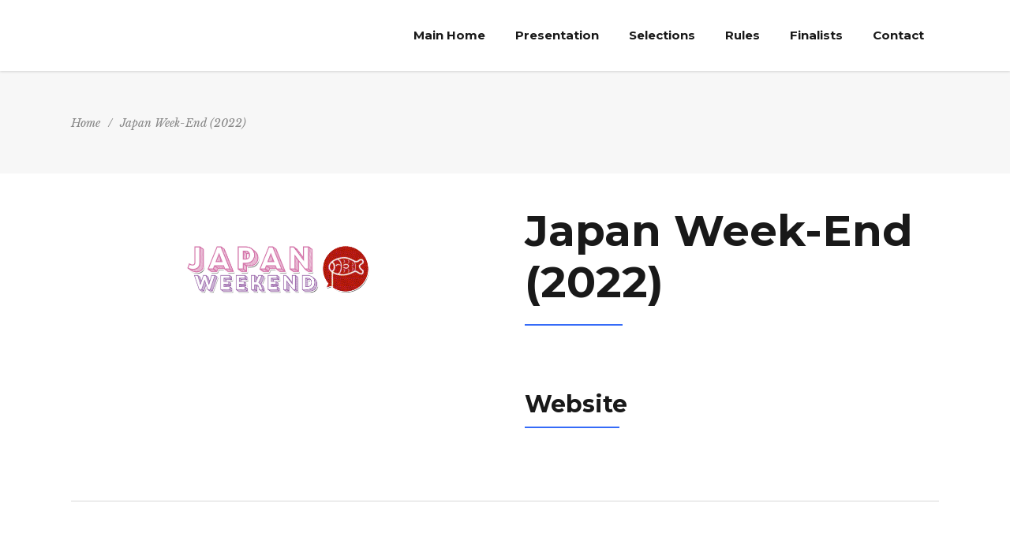

--- FILE ---
content_type: text/html; charset=UTF-8
request_url: http://europacosplaycup.com/team-member/japan-week-end-2022
body_size: 15212
content:
<!DOCTYPE html>
<html lang="fr-FR">
<head>
    		
		<meta charset="UTF-8"/>
		<link rel="profile" href="http://gmpg.org/xfn/11"/>
			
				<meta name="viewport" content="width=device-width,initial-scale=1,user-scalable=yes">
		<meta name='robots' content='index, follow, max-image-preview:large, max-snippet:-1, max-video-preview:-1' />

	<!-- This site is optimized with the Yoast SEO plugin v26.8 - https://yoast.com/product/yoast-seo-wordpress/ -->
	<title>Japan Week-End (2022) - Europa Cosplay Cup</title>
	<link rel="canonical" href="http://europacosplaycup.com/team-member/japan-week-end-2022" />
	<meta property="og:locale" content="fr_FR" />
	<meta property="og:type" content="article" />
	<meta property="og:title" content="Japan Week-End (2022) - Europa Cosplay Cup" />
	<meta property="og:description" content="Spain" />
	<meta property="og:url" content="http://europacosplaycup.com/team-member/japan-week-end-2022" />
	<meta property="og:site_name" content="Europa Cosplay Cup" />
	<meta property="article:modified_time" content="2022-04-22T18:49:57+00:00" />
	<meta property="og:image" content="http://europacosplaycup.com/wp-content/uploads/2022/04/logo-site-E2C.png" />
	<meta property="og:image:width" content="1044" />
	<meta property="og:image:height" content="300" />
	<meta property="og:image:type" content="image/png" />
	<meta name="twitter:card" content="summary_large_image" />
	<script type="application/ld+json" class="yoast-schema-graph">{"@context":"https://schema.org","@graph":[{"@type":"WebPage","@id":"http://europacosplaycup.com/team-member/japan-week-end-2022","url":"http://europacosplaycup.com/team-member/japan-week-end-2022","name":"Japan Week-End (2022) - Europa Cosplay Cup","isPartOf":{"@id":"https://europacosplaycup.com/#website"},"primaryImageOfPage":{"@id":"http://europacosplaycup.com/team-member/japan-week-end-2022#primaryimage"},"image":{"@id":"http://europacosplaycup.com/team-member/japan-week-end-2022#primaryimage"},"thumbnailUrl":"http://europacosplaycup.com/wp-content/uploads/2022/04/logo-site-E2C.png","datePublished":"2022-04-22T18:49:31+00:00","dateModified":"2022-04-22T18:49:57+00:00","breadcrumb":{"@id":"http://europacosplaycup.com/team-member/japan-week-end-2022#breadcrumb"},"inLanguage":"fr-FR","potentialAction":[{"@type":"ReadAction","target":["http://europacosplaycup.com/team-member/japan-week-end-2022"]}]},{"@type":"ImageObject","inLanguage":"fr-FR","@id":"http://europacosplaycup.com/team-member/japan-week-end-2022#primaryimage","url":"http://europacosplaycup.com/wp-content/uploads/2022/04/logo-site-E2C.png","contentUrl":"http://europacosplaycup.com/wp-content/uploads/2022/04/logo-site-E2C.png","width":1044,"height":300},{"@type":"BreadcrumbList","@id":"http://europacosplaycup.com/team-member/japan-week-end-2022#breadcrumb","itemListElement":[{"@type":"ListItem","position":1,"name":"Accueil","item":"https://europacosplaycup.com/"},{"@type":"ListItem","position":2,"name":"Mikado Team","item":"https://europacosplaycup.com/team-member"},{"@type":"ListItem","position":3,"name":"Japan Week-End (2022)"}]},{"@type":"WebSite","@id":"https://europacosplaycup.com/#website","url":"https://europacosplaycup.com/","name":"Europa Cosplay Cup","description":"Toulouse Game Show (France) - Season 4 - November 30th, 2025","potentialAction":[{"@type":"SearchAction","target":{"@type":"EntryPoint","urlTemplate":"https://europacosplaycup.com/?s={search_term_string}"},"query-input":{"@type":"PropertyValueSpecification","valueRequired":true,"valueName":"search_term_string"}}],"inLanguage":"fr-FR"}]}</script>
	<!-- / Yoast SEO plugin. -->


<link rel='dns-prefetch' href='//fonts.googleapis.com' />
<link rel="alternate" type="application/rss+xml" title="Europa Cosplay Cup &raquo; Flux" href="http://europacosplaycup.com/feed" />
<link rel="alternate" type="application/rss+xml" title="Europa Cosplay Cup &raquo; Flux des commentaires" href="http://europacosplaycup.com/comments/feed" />
<link rel="alternate" type="application/rss+xml" title="Europa Cosplay Cup &raquo; Japan Week-End (2022) Flux des commentaires" href="http://europacosplaycup.com/team-member/japan-week-end-2022/feed" />
<link rel="alternate" title="oEmbed (JSON)" type="application/json+oembed" href="http://europacosplaycup.com/wp-json/oembed/1.0/embed?url=http%3A%2F%2Feuropacosplaycup.com%2Fteam-member%2Fjapan-week-end-2022" />
<link rel="alternate" title="oEmbed (XML)" type="text/xml+oembed" href="http://europacosplaycup.com/wp-json/oembed/1.0/embed?url=http%3A%2F%2Feuropacosplaycup.com%2Fteam-member%2Fjapan-week-end-2022&#038;format=xml" />
<style id='wp-img-auto-sizes-contain-inline-css' type='text/css'>
img:is([sizes=auto i],[sizes^="auto," i]){contain-intrinsic-size:3000px 1500px}
/*# sourceURL=wp-img-auto-sizes-contain-inline-css */
</style>
<style id='wp-emoji-styles-inline-css' type='text/css'>

	img.wp-smiley, img.emoji {
		display: inline !important;
		border: none !important;
		box-shadow: none !important;
		height: 1em !important;
		width: 1em !important;
		margin: 0 0.07em !important;
		vertical-align: -0.1em !important;
		background: none !important;
		padding: 0 !important;
	}
/*# sourceURL=wp-emoji-styles-inline-css */
</style>
<style id='wp-block-library-inline-css' type='text/css'>
:root{--wp-block-synced-color:#7a00df;--wp-block-synced-color--rgb:122,0,223;--wp-bound-block-color:var(--wp-block-synced-color);--wp-editor-canvas-background:#ddd;--wp-admin-theme-color:#007cba;--wp-admin-theme-color--rgb:0,124,186;--wp-admin-theme-color-darker-10:#006ba1;--wp-admin-theme-color-darker-10--rgb:0,107,160.5;--wp-admin-theme-color-darker-20:#005a87;--wp-admin-theme-color-darker-20--rgb:0,90,135;--wp-admin-border-width-focus:2px}@media (min-resolution:192dpi){:root{--wp-admin-border-width-focus:1.5px}}.wp-element-button{cursor:pointer}:root .has-very-light-gray-background-color{background-color:#eee}:root .has-very-dark-gray-background-color{background-color:#313131}:root .has-very-light-gray-color{color:#eee}:root .has-very-dark-gray-color{color:#313131}:root .has-vivid-green-cyan-to-vivid-cyan-blue-gradient-background{background:linear-gradient(135deg,#00d084,#0693e3)}:root .has-purple-crush-gradient-background{background:linear-gradient(135deg,#34e2e4,#4721fb 50%,#ab1dfe)}:root .has-hazy-dawn-gradient-background{background:linear-gradient(135deg,#faaca8,#dad0ec)}:root .has-subdued-olive-gradient-background{background:linear-gradient(135deg,#fafae1,#67a671)}:root .has-atomic-cream-gradient-background{background:linear-gradient(135deg,#fdd79a,#004a59)}:root .has-nightshade-gradient-background{background:linear-gradient(135deg,#330968,#31cdcf)}:root .has-midnight-gradient-background{background:linear-gradient(135deg,#020381,#2874fc)}:root{--wp--preset--font-size--normal:16px;--wp--preset--font-size--huge:42px}.has-regular-font-size{font-size:1em}.has-larger-font-size{font-size:2.625em}.has-normal-font-size{font-size:var(--wp--preset--font-size--normal)}.has-huge-font-size{font-size:var(--wp--preset--font-size--huge)}.has-text-align-center{text-align:center}.has-text-align-left{text-align:left}.has-text-align-right{text-align:right}.has-fit-text{white-space:nowrap!important}#end-resizable-editor-section{display:none}.aligncenter{clear:both}.items-justified-left{justify-content:flex-start}.items-justified-center{justify-content:center}.items-justified-right{justify-content:flex-end}.items-justified-space-between{justify-content:space-between}.screen-reader-text{border:0;clip-path:inset(50%);height:1px;margin:-1px;overflow:hidden;padding:0;position:absolute;width:1px;word-wrap:normal!important}.screen-reader-text:focus{background-color:#ddd;clip-path:none;color:#444;display:block;font-size:1em;height:auto;left:5px;line-height:normal;padding:15px 23px 14px;text-decoration:none;top:5px;width:auto;z-index:100000}html :where(.has-border-color){border-style:solid}html :where([style*=border-top-color]){border-top-style:solid}html :where([style*=border-right-color]){border-right-style:solid}html :where([style*=border-bottom-color]){border-bottom-style:solid}html :where([style*=border-left-color]){border-left-style:solid}html :where([style*=border-width]){border-style:solid}html :where([style*=border-top-width]){border-top-style:solid}html :where([style*=border-right-width]){border-right-style:solid}html :where([style*=border-bottom-width]){border-bottom-style:solid}html :where([style*=border-left-width]){border-left-style:solid}html :where(img[class*=wp-image-]){height:auto;max-width:100%}:where(figure){margin:0 0 1em}html :where(.is-position-sticky){--wp-admin--admin-bar--position-offset:var(--wp-admin--admin-bar--height,0px)}@media screen and (max-width:600px){html :where(.is-position-sticky){--wp-admin--admin-bar--position-offset:0px}}

/*# sourceURL=wp-block-library-inline-css */
</style><style id='global-styles-inline-css' type='text/css'>
:root{--wp--preset--aspect-ratio--square: 1;--wp--preset--aspect-ratio--4-3: 4/3;--wp--preset--aspect-ratio--3-4: 3/4;--wp--preset--aspect-ratio--3-2: 3/2;--wp--preset--aspect-ratio--2-3: 2/3;--wp--preset--aspect-ratio--16-9: 16/9;--wp--preset--aspect-ratio--9-16: 9/16;--wp--preset--color--black: #000000;--wp--preset--color--cyan-bluish-gray: #abb8c3;--wp--preset--color--white: #ffffff;--wp--preset--color--pale-pink: #f78da7;--wp--preset--color--vivid-red: #cf2e2e;--wp--preset--color--luminous-vivid-orange: #ff6900;--wp--preset--color--luminous-vivid-amber: #fcb900;--wp--preset--color--light-green-cyan: #7bdcb5;--wp--preset--color--vivid-green-cyan: #00d084;--wp--preset--color--pale-cyan-blue: #8ed1fc;--wp--preset--color--vivid-cyan-blue: #0693e3;--wp--preset--color--vivid-purple: #9b51e0;--wp--preset--gradient--vivid-cyan-blue-to-vivid-purple: linear-gradient(135deg,rgb(6,147,227) 0%,rgb(155,81,224) 100%);--wp--preset--gradient--light-green-cyan-to-vivid-green-cyan: linear-gradient(135deg,rgb(122,220,180) 0%,rgb(0,208,130) 100%);--wp--preset--gradient--luminous-vivid-amber-to-luminous-vivid-orange: linear-gradient(135deg,rgb(252,185,0) 0%,rgb(255,105,0) 100%);--wp--preset--gradient--luminous-vivid-orange-to-vivid-red: linear-gradient(135deg,rgb(255,105,0) 0%,rgb(207,46,46) 100%);--wp--preset--gradient--very-light-gray-to-cyan-bluish-gray: linear-gradient(135deg,rgb(238,238,238) 0%,rgb(169,184,195) 100%);--wp--preset--gradient--cool-to-warm-spectrum: linear-gradient(135deg,rgb(74,234,220) 0%,rgb(151,120,209) 20%,rgb(207,42,186) 40%,rgb(238,44,130) 60%,rgb(251,105,98) 80%,rgb(254,248,76) 100%);--wp--preset--gradient--blush-light-purple: linear-gradient(135deg,rgb(255,206,236) 0%,rgb(152,150,240) 100%);--wp--preset--gradient--blush-bordeaux: linear-gradient(135deg,rgb(254,205,165) 0%,rgb(254,45,45) 50%,rgb(107,0,62) 100%);--wp--preset--gradient--luminous-dusk: linear-gradient(135deg,rgb(255,203,112) 0%,rgb(199,81,192) 50%,rgb(65,88,208) 100%);--wp--preset--gradient--pale-ocean: linear-gradient(135deg,rgb(255,245,203) 0%,rgb(182,227,212) 50%,rgb(51,167,181) 100%);--wp--preset--gradient--electric-grass: linear-gradient(135deg,rgb(202,248,128) 0%,rgb(113,206,126) 100%);--wp--preset--gradient--midnight: linear-gradient(135deg,rgb(2,3,129) 0%,rgb(40,116,252) 100%);--wp--preset--font-size--small: 13px;--wp--preset--font-size--medium: 20px;--wp--preset--font-size--large: 36px;--wp--preset--font-size--x-large: 42px;--wp--preset--spacing--20: 0.44rem;--wp--preset--spacing--30: 0.67rem;--wp--preset--spacing--40: 1rem;--wp--preset--spacing--50: 1.5rem;--wp--preset--spacing--60: 2.25rem;--wp--preset--spacing--70: 3.38rem;--wp--preset--spacing--80: 5.06rem;--wp--preset--shadow--natural: 6px 6px 9px rgba(0, 0, 0, 0.2);--wp--preset--shadow--deep: 12px 12px 50px rgba(0, 0, 0, 0.4);--wp--preset--shadow--sharp: 6px 6px 0px rgba(0, 0, 0, 0.2);--wp--preset--shadow--outlined: 6px 6px 0px -3px rgb(255, 255, 255), 6px 6px rgb(0, 0, 0);--wp--preset--shadow--crisp: 6px 6px 0px rgb(0, 0, 0);}:where(.is-layout-flex){gap: 0.5em;}:where(.is-layout-grid){gap: 0.5em;}body .is-layout-flex{display: flex;}.is-layout-flex{flex-wrap: wrap;align-items: center;}.is-layout-flex > :is(*, div){margin: 0;}body .is-layout-grid{display: grid;}.is-layout-grid > :is(*, div){margin: 0;}:where(.wp-block-columns.is-layout-flex){gap: 2em;}:where(.wp-block-columns.is-layout-grid){gap: 2em;}:where(.wp-block-post-template.is-layout-flex){gap: 1.25em;}:where(.wp-block-post-template.is-layout-grid){gap: 1.25em;}.has-black-color{color: var(--wp--preset--color--black) !important;}.has-cyan-bluish-gray-color{color: var(--wp--preset--color--cyan-bluish-gray) !important;}.has-white-color{color: var(--wp--preset--color--white) !important;}.has-pale-pink-color{color: var(--wp--preset--color--pale-pink) !important;}.has-vivid-red-color{color: var(--wp--preset--color--vivid-red) !important;}.has-luminous-vivid-orange-color{color: var(--wp--preset--color--luminous-vivid-orange) !important;}.has-luminous-vivid-amber-color{color: var(--wp--preset--color--luminous-vivid-amber) !important;}.has-light-green-cyan-color{color: var(--wp--preset--color--light-green-cyan) !important;}.has-vivid-green-cyan-color{color: var(--wp--preset--color--vivid-green-cyan) !important;}.has-pale-cyan-blue-color{color: var(--wp--preset--color--pale-cyan-blue) !important;}.has-vivid-cyan-blue-color{color: var(--wp--preset--color--vivid-cyan-blue) !important;}.has-vivid-purple-color{color: var(--wp--preset--color--vivid-purple) !important;}.has-black-background-color{background-color: var(--wp--preset--color--black) !important;}.has-cyan-bluish-gray-background-color{background-color: var(--wp--preset--color--cyan-bluish-gray) !important;}.has-white-background-color{background-color: var(--wp--preset--color--white) !important;}.has-pale-pink-background-color{background-color: var(--wp--preset--color--pale-pink) !important;}.has-vivid-red-background-color{background-color: var(--wp--preset--color--vivid-red) !important;}.has-luminous-vivid-orange-background-color{background-color: var(--wp--preset--color--luminous-vivid-orange) !important;}.has-luminous-vivid-amber-background-color{background-color: var(--wp--preset--color--luminous-vivid-amber) !important;}.has-light-green-cyan-background-color{background-color: var(--wp--preset--color--light-green-cyan) !important;}.has-vivid-green-cyan-background-color{background-color: var(--wp--preset--color--vivid-green-cyan) !important;}.has-pale-cyan-blue-background-color{background-color: var(--wp--preset--color--pale-cyan-blue) !important;}.has-vivid-cyan-blue-background-color{background-color: var(--wp--preset--color--vivid-cyan-blue) !important;}.has-vivid-purple-background-color{background-color: var(--wp--preset--color--vivid-purple) !important;}.has-black-border-color{border-color: var(--wp--preset--color--black) !important;}.has-cyan-bluish-gray-border-color{border-color: var(--wp--preset--color--cyan-bluish-gray) !important;}.has-white-border-color{border-color: var(--wp--preset--color--white) !important;}.has-pale-pink-border-color{border-color: var(--wp--preset--color--pale-pink) !important;}.has-vivid-red-border-color{border-color: var(--wp--preset--color--vivid-red) !important;}.has-luminous-vivid-orange-border-color{border-color: var(--wp--preset--color--luminous-vivid-orange) !important;}.has-luminous-vivid-amber-border-color{border-color: var(--wp--preset--color--luminous-vivid-amber) !important;}.has-light-green-cyan-border-color{border-color: var(--wp--preset--color--light-green-cyan) !important;}.has-vivid-green-cyan-border-color{border-color: var(--wp--preset--color--vivid-green-cyan) !important;}.has-pale-cyan-blue-border-color{border-color: var(--wp--preset--color--pale-cyan-blue) !important;}.has-vivid-cyan-blue-border-color{border-color: var(--wp--preset--color--vivid-cyan-blue) !important;}.has-vivid-purple-border-color{border-color: var(--wp--preset--color--vivid-purple) !important;}.has-vivid-cyan-blue-to-vivid-purple-gradient-background{background: var(--wp--preset--gradient--vivid-cyan-blue-to-vivid-purple) !important;}.has-light-green-cyan-to-vivid-green-cyan-gradient-background{background: var(--wp--preset--gradient--light-green-cyan-to-vivid-green-cyan) !important;}.has-luminous-vivid-amber-to-luminous-vivid-orange-gradient-background{background: var(--wp--preset--gradient--luminous-vivid-amber-to-luminous-vivid-orange) !important;}.has-luminous-vivid-orange-to-vivid-red-gradient-background{background: var(--wp--preset--gradient--luminous-vivid-orange-to-vivid-red) !important;}.has-very-light-gray-to-cyan-bluish-gray-gradient-background{background: var(--wp--preset--gradient--very-light-gray-to-cyan-bluish-gray) !important;}.has-cool-to-warm-spectrum-gradient-background{background: var(--wp--preset--gradient--cool-to-warm-spectrum) !important;}.has-blush-light-purple-gradient-background{background: var(--wp--preset--gradient--blush-light-purple) !important;}.has-blush-bordeaux-gradient-background{background: var(--wp--preset--gradient--blush-bordeaux) !important;}.has-luminous-dusk-gradient-background{background: var(--wp--preset--gradient--luminous-dusk) !important;}.has-pale-ocean-gradient-background{background: var(--wp--preset--gradient--pale-ocean) !important;}.has-electric-grass-gradient-background{background: var(--wp--preset--gradient--electric-grass) !important;}.has-midnight-gradient-background{background: var(--wp--preset--gradient--midnight) !important;}.has-small-font-size{font-size: var(--wp--preset--font-size--small) !important;}.has-medium-font-size{font-size: var(--wp--preset--font-size--medium) !important;}.has-large-font-size{font-size: var(--wp--preset--font-size--large) !important;}.has-x-large-font-size{font-size: var(--wp--preset--font-size--x-large) !important;}
/*# sourceURL=global-styles-inline-css */
</style>

<style id='classic-theme-styles-inline-css' type='text/css'>
/*! This file is auto-generated */
.wp-block-button__link{color:#fff;background-color:#32373c;border-radius:9999px;box-shadow:none;text-decoration:none;padding:calc(.667em + 2px) calc(1.333em + 2px);font-size:1.125em}.wp-block-file__button{background:#32373c;color:#fff;text-decoration:none}
/*# sourceURL=/wp-includes/css/classic-themes.min.css */
</style>
<link rel='stylesheet' id='contact-form-7-css' href='http://europacosplaycup.com/wp-content/plugins/contact-form-7/includes/css/styles.css?ver=6.1.4' type='text/css' media='all' />
<link rel='stylesheet' id='rs-plugin-settings-css' href='http://europacosplaycup.com/wp-content/plugins/revslider/public/assets/css/rs6.css?ver=6.3.3' type='text/css' media='all' />
<style id='rs-plugin-settings-inline-css' type='text/css'>
#rs-demo-id {}
/*# sourceURL=rs-plugin-settings-inline-css */
</style>
<link rel='stylesheet' id='timetable_sf_style-css' href='http://europacosplaycup.com/wp-content/plugins/timetable/style/superfish.css?ver=6.9' type='text/css' media='all' />
<link rel='stylesheet' id='timetable_gtip2_style-css' href='http://europacosplaycup.com/wp-content/plugins/timetable/style/jquery.qtip.css?ver=6.9' type='text/css' media='all' />
<link rel='stylesheet' id='timetable_style-css' href='http://europacosplaycup.com/wp-content/plugins/timetable/style/style.css?ver=6.9' type='text/css' media='all' />
<link rel='stylesheet' id='timetable_event_template-css' href='http://europacosplaycup.com/wp-content/plugins/timetable/style/event_template.css?ver=6.9' type='text/css' media='all' />
<link rel='stylesheet' id='timetable_responsive_style-css' href='http://europacosplaycup.com/wp-content/plugins/timetable/style/responsive.css?ver=6.9' type='text/css' media='all' />
<link rel='stylesheet' id='timetable_font_lato-css' href='//fonts.googleapis.com/css?family=Lato%3A400%2C700&#038;ver=6.9' type='text/css' media='all' />
<link rel='stylesheet' id='evently-mikado-default-style-css' href='http://europacosplaycup.com/wp-content/themes/evently/style.css?ver=6.9' type='text/css' media='all' />
<link rel='stylesheet' id='evently-mikado-modules-css' href='http://europacosplaycup.com/wp-content/themes/evently/assets/css/modules.min.css?ver=6.9' type='text/css' media='all' />
<style id='evently-mikado-modules-inline-css' type='text/css'>
/* generated in /homepages/13/d150264230/htdocs/clickandbuilds/EuropaCosplayCup/wp-content/themes/evently/framework/admin/options/general/map.php evently_mikado_page_general_style function */
.postid-8100.mkdf-boxed .mkdf-wrapper { background-attachment: fixed;}


/*# sourceURL=evently-mikado-modules-inline-css */
</style>
<link rel='stylesheet' id='evently-mikado-font_awesome-css' href='http://europacosplaycup.com/wp-content/themes/evently/assets/css/font-awesome/css/font-awesome.min.css?ver=6.9' type='text/css' media='all' />
<link rel='stylesheet' id='evently-mikado-font_elegant-css' href='http://europacosplaycup.com/wp-content/themes/evently/assets/css/elegant-icons/style.min.css?ver=6.9' type='text/css' media='all' />
<link rel='stylesheet' id='evently-mikado-ion_icons-css' href='http://europacosplaycup.com/wp-content/themes/evently/assets/css/ion-icons/css/ionicons.min.css?ver=6.9' type='text/css' media='all' />
<link rel='stylesheet' id='evently-mikado-linea_icons-css' href='http://europacosplaycup.com/wp-content/themes/evently/assets/css/linea-icons/style.css?ver=6.9' type='text/css' media='all' />
<link rel='stylesheet' id='evently-mikado-simple_line_icons-css' href='http://europacosplaycup.com/wp-content/themes/evently/assets/css/simple-line-icons/simple-line-icons.css?ver=6.9' type='text/css' media='all' />
<link rel='stylesheet' id='mediaelement-css' href='http://europacosplaycup.com/wp-includes/js/mediaelement/mediaelementplayer-legacy.min.css?ver=4.2.17' type='text/css' media='all' />
<link rel='stylesheet' id='wp-mediaelement-css' href='http://europacosplaycup.com/wp-includes/js/mediaelement/wp-mediaelement.min.css?ver=6.9' type='text/css' media='all' />
<link rel='stylesheet' id='evently-mikado-style-dynamic-css' href='http://europacosplaycup.com/wp-content/themes/evently/assets/css/style_dynamic.css?ver=1643098114' type='text/css' media='all' />
<link rel='stylesheet' id='evently-mikado-modules-responsive-css' href='http://europacosplaycup.com/wp-content/themes/evently/assets/css/modules-responsive.min.css?ver=6.9' type='text/css' media='all' />
<link rel='stylesheet' id='evently-mikado-style-dynamic-responsive-css' href='http://europacosplaycup.com/wp-content/themes/evently/assets/css/style_dynamic_responsive.css?ver=1643098114' type='text/css' media='all' />
<link rel='stylesheet' id='evently-mikado-google-fonts-css' href='http://fonts.googleapis.com/css?family=Montserrat%3A300%2C400%2C400i%2C700%7CLibre+Baskerville%3A300%2C400%2C400i%2C700&#038;subset=latin-ext&#038;ver=1.0.0' type='text/css' media='all' />
<script type="text/javascript" src="http://europacosplaycup.com/wp-includes/js/jquery/jquery.min.js?ver=3.7.1" id="jquery-core-js"></script>
<script type="text/javascript" src="http://europacosplaycup.com/wp-includes/js/jquery/jquery-migrate.min.js?ver=3.4.1" id="jquery-migrate-js"></script>
<script type="text/javascript" src="http://europacosplaycup.com/wp-content/plugins/revslider/public/assets/js/rbtools.min.js?ver=6.3.3" id="tp-tools-js"></script>
<script type="text/javascript" src="http://europacosplaycup.com/wp-content/plugins/revslider/public/assets/js/rs6.min.js?ver=6.3.3" id="revmin-js"></script>
<link rel="https://api.w.org/" href="http://europacosplaycup.com/wp-json/" /><link rel="EditURI" type="application/rsd+xml" title="RSD" href="http://europacosplaycup.com/xmlrpc.php?rsd" />
<meta name="generator" content="WordPress 6.9" />
<link rel='shortlink' href='http://europacosplaycup.com/?p=8100' />
<meta name="generator" content="Powered by WPBakery Page Builder - drag and drop page builder for WordPress."/>
<meta name="generator" content="Powered by Slider Revolution 6.3.3 - responsive, Mobile-Friendly Slider Plugin for WordPress with comfortable drag and drop interface." />
<link rel="icon" href="http://europacosplaycup.com/wp-content/uploads/2022/01/cropped-E2C_favico-32x32.png" sizes="32x32" />
<link rel="icon" href="http://europacosplaycup.com/wp-content/uploads/2022/01/cropped-E2C_favico-192x192.png" sizes="192x192" />
<link rel="apple-touch-icon" href="http://europacosplaycup.com/wp-content/uploads/2022/01/cropped-E2C_favico-180x180.png" />
<meta name="msapplication-TileImage" content="http://europacosplaycup.com/wp-content/uploads/2022/01/cropped-E2C_favico-270x270.png" />
<script type="text/javascript">function setREVStartSize(e){
			//window.requestAnimationFrame(function() {				 
				window.RSIW = window.RSIW===undefined ? window.innerWidth : window.RSIW;	
				window.RSIH = window.RSIH===undefined ? window.innerHeight : window.RSIH;	
				try {								
					var pw = document.getElementById(e.c).parentNode.offsetWidth,
						newh;
					pw = pw===0 || isNaN(pw) ? window.RSIW : pw;
					e.tabw = e.tabw===undefined ? 0 : parseInt(e.tabw);
					e.thumbw = e.thumbw===undefined ? 0 : parseInt(e.thumbw);
					e.tabh = e.tabh===undefined ? 0 : parseInt(e.tabh);
					e.thumbh = e.thumbh===undefined ? 0 : parseInt(e.thumbh);
					e.tabhide = e.tabhide===undefined ? 0 : parseInt(e.tabhide);
					e.thumbhide = e.thumbhide===undefined ? 0 : parseInt(e.thumbhide);
					e.mh = e.mh===undefined || e.mh=="" || e.mh==="auto" ? 0 : parseInt(e.mh,0);		
					if(e.layout==="fullscreen" || e.l==="fullscreen") 						
						newh = Math.max(e.mh,window.RSIH);					
					else{					
						e.gw = Array.isArray(e.gw) ? e.gw : [e.gw];
						for (var i in e.rl) if (e.gw[i]===undefined || e.gw[i]===0) e.gw[i] = e.gw[i-1];					
						e.gh = e.el===undefined || e.el==="" || (Array.isArray(e.el) && e.el.length==0)? e.gh : e.el;
						e.gh = Array.isArray(e.gh) ? e.gh : [e.gh];
						for (var i in e.rl) if (e.gh[i]===undefined || e.gh[i]===0) e.gh[i] = e.gh[i-1];
											
						var nl = new Array(e.rl.length),
							ix = 0,						
							sl;					
						e.tabw = e.tabhide>=pw ? 0 : e.tabw;
						e.thumbw = e.thumbhide>=pw ? 0 : e.thumbw;
						e.tabh = e.tabhide>=pw ? 0 : e.tabh;
						e.thumbh = e.thumbhide>=pw ? 0 : e.thumbh;					
						for (var i in e.rl) nl[i] = e.rl[i]<window.RSIW ? 0 : e.rl[i];
						sl = nl[0];									
						for (var i in nl) if (sl>nl[i] && nl[i]>0) { sl = nl[i]; ix=i;}															
						var m = pw>(e.gw[ix]+e.tabw+e.thumbw) ? 1 : (pw-(e.tabw+e.thumbw)) / (e.gw[ix]);					
						newh =  (e.gh[ix] * m) + (e.tabh + e.thumbh);
					}				
					if(window.rs_init_css===undefined) window.rs_init_css = document.head.appendChild(document.createElement("style"));					
					document.getElementById(e.c).height = newh+"px";
					window.rs_init_css.innerHTML += "#"+e.c+"_wrapper { height: "+newh+"px }";				
				} catch(e){
					console.log("Failure at Presize of Slider:" + e)
				}					   
			//});
		  };</script>
<noscript><style> .wpb_animate_when_almost_visible { opacity: 1; }</style></noscript></head>
<body class="wp-singular team-member-template-default single single-team-member postid-8100 wp-theme-evently mkd-core-1.2.1 evently-ver-1.9 mkdf-grid-1300 mkdf-sticky-header-on-scroll-down-up mkdf-dropdown-animate-height mkdf-header-standard mkdf-menu-area-in-grid-shadow-disable mkdf-menu-area-border-disable mkdf-menu-area-in-grid-border-disable mkdf-logo-area-border-disable mkdf-logo-area-in-grid-border-disable mkdf-side-menu-slide-from-right mkdf-default-mobile-header mkdf-sticky-up-mobile-header mkdf-fullscreen-search mkdf-search-fade wpb-js-composer js-comp-ver-6.4.2 vc_responsive" itemscope itemtype="http://schema.org/WebPage">
    <section class="mkdf-side-menu">
	<div class="mkdf-close-side-menu-holder">
		<a class="mkdf-close-side-menu" href="#" target="_self">
			<span aria-hidden="true" class="mkdf-icon-font-elegant icon_close " ></span>		</a>
	</div>
	
	<div class="mkdf-sidearea-bottom">
		<div id="text-24" class="widget mkdf-sidearea-bottom widget_text">			<div class="textwidget"><p style="font-family: Libre Baskerville; color: #868686; font-style: italic;">Stay Connected &amp; Follow us</p>
</div>
		</div>			
			<a class="mkdf-social-icon-widget-holder mkdf-icon-has-hover " data-hover-color="#356bf8" style="color: #9e9e9e;;font-size: 15px;margin: 10px 7px;"			   href="https://twitter.com/" target="_blank">
				<span class="mkdf-social-icon-widget  social_twitter    "></span>			</a>
						
			<a class="mkdf-social-icon-widget-holder mkdf-icon-has-hover " data-hover-color="#356bf8" style="color: #9e9e9e;;font-size: 15px;margin: 10px 7px;"			   href="https://www.facebook.com/" target="_blank">
				<span class="mkdf-social-icon-widget  social_facebook    "></span>			</a>
						
			<a class="mkdf-social-icon-widget-holder mkdf-icon-has-hover " data-hover-color="#356bf8" style="color: #9e9e9e;;font-size: 17px;margin: 10px 7px;"			   href="https://www.youtube.com" target="_blank">
				<span class="mkdf-social-icon-widget  social_youtube    "></span>			</a>
				</div>
</section>
    <div class="mkdf-wrapper">
        <div class="mkdf-wrapper-inner">
            <div class="mkdf-fullscreen-search-holder">
	<a class="mkdf-fullscreen-search-close" href="javascript:void(0)">
		<i class="mkdf-icon-ion-icon ion-ios-close-empty " ></i>	</a>
	<div class="mkdf-fullscreen-search-table">
		<div class="mkdf-fullscreen-search-cell">
			<div class="mkdf-fullscreen-search-inner">
				<h6 class="mkdf-fullscreen-search-subtitle">
					<span>Simply enter your keyword and we will help you find what you need.</span>
				</h6>
				<h2 class="mkdf-fullscreen-search-title">
					<span>What are you looking for?</span>
				</h2>

				<form action="http://europacosplaycup.com/" class="mkdf-fullscreen-search-form" method="get">
					<div class="mkdf-form-holder">
						<div class="mkdf-field-holder">
							<input type="text" name="s" placeholder="Enter your keyword" class="mkdf-search-field" autocomplete="off"/>
							<input type="submit" class="mkdf-search-submit" value="Search"/>
						</div>
					</div>
				</form>
			</div>
		</div>
	</div>
</div>
<header class="mkdf-page-header">
		
				
	<div class="mkdf-menu-area mkdf-menu-right">
				
					<div class="mkdf-grid">
						
			<div class="mkdf-vertical-align-containers">
				<div class="mkdf-position-left">
					<div class="mkdf-position-left-inner">
						

<div class="mkdf-logo-wrapper">
    <a itemprop="url" href="http://europacosplaycup.com/" style="height: 1991px;">
        <img itemprop="image" class="mkdf-normal-logo" src="http://europacosplaycup.com/wp-content/uploads/2022/01/E2C_Blanc_Transparent.png" width="3996" height="3983"  alt="logo"/>
        <img itemprop="image" class="mkdf-dark-logo" src="http://europacosplaycup.com/wp-content/uploads/2022/01/E2C_Blanc_Transparent.png" width="3996" height="3983"  alt="dark logo"/>        <img itemprop="image" class="mkdf-light-logo" src="http://europacosplaycup.com/wp-content/uploads/2022/01/E2C_Blanc_Transparent.png" width="3996" height="3983"  alt="light logo"/>    </a>
</div>

											</div>
				</div>
								<div class="mkdf-position-right">
					<div class="mkdf-position-right-inner">
													
<nav class="mkdf-main-menu mkdf-drop-down mkdf-default-nav">
    <ul id="menu-main-menu" class="clearfix"><li id="nav-menu-item-7875" class="menu-item menu-item-type-post_type menu-item-object-page menu-item-home menu-item-has-children  has_sub narrow"><a href="http://europacosplaycup.com/" class=""><span class="item_outer"><span class="item_text">Main Home</span><i class="mkdf-menu-arrow fa fa-angle-down"></i></span></a>
<div class="second"><div class="inner"><ul>
	<li id="nav-menu-item-8168" class="menu-item menu-item-type-post_type menu-item-object-page "><a href="http://europacosplaycup.com/season-1" class=""><span class="item_outer"><span class="item_text">Season 1</span></span></a></li>
	<li id="nav-menu-item-8303" class="menu-item menu-item-type-post_type menu-item-object-page "><a href="http://europacosplaycup.com/season-2" class=""><span class="item_outer"><span class="item_text">Season 2</span></span></a></li>
	<li id="nav-menu-item-8419" class="menu-item menu-item-type-post_type menu-item-object-page "><a href="http://europacosplaycup.com/season-3" class=""><span class="item_outer"><span class="item_text">Season 3</span></span></a></li>
	<li id="nav-menu-item-8420" class="menu-item menu-item-type-post_type menu-item-object-page menu-item-home "><a href="http://europacosplaycup.com/" class=""><span class="item_outer"><span class="item_text">Season 4</span></span></a></li>
</ul></div></div>
</li>
<li id="nav-menu-item-7830" class="menu-item menu-item-type-custom menu-item-object-custom  narrow"><a href="#presentation" class=""><span class="item_outer"><span class="item_text">Presentation</span></span></a></li>
<li id="nav-menu-item-8057" class="menu-item menu-item-type-custom menu-item-object-custom  narrow"><a href="#selections" class=""><span class="item_outer"><span class="item_text">Selections</span></span></a></li>
<li id="nav-menu-item-8058" class="menu-item menu-item-type-custom menu-item-object-custom  narrow"><a href="#rules" class=""><span class="item_outer"><span class="item_text">Rules</span></span></a></li>
<li id="nav-menu-item-8059" class="menu-item menu-item-type-custom menu-item-object-custom  narrow"><a href="#finalists" class=""><span class="item_outer"><span class="item_text">Finalists</span></span></a></li>
<li id="nav-menu-item-8060" class="menu-item menu-item-type-custom menu-item-object-custom  narrow"><a href="https://www.facebook.com/europacosplaycup" class=""><span class="item_outer"><span class="item_text">Contact</span></span></a></li>
</ul></nav>

																	</div>
				</div>
			</div>
			
					</div>
			</div>
			
		
	
<div class="mkdf-sticky-header">
        <div class="mkdf-sticky-holder">
                <div class="mkdf-grid">
                        <div class=" mkdf-vertical-align-containers">
                <div class="mkdf-position-left">
                    <div class="mkdf-position-left-inner">
                        

<div class="mkdf-logo-wrapper">
    <a itemprop="url" href="http://europacosplaycup.com/" style="height: 1991px;">
        <img itemprop="image" class="mkdf-normal-logo" src="http://europacosplaycup.com/wp-content/uploads/2022/01/E2C_Noir_Transparent-2.png" width="3996" height="3983"  alt="logo"/>
        <img itemprop="image" class="mkdf-dark-logo" src="http://europacosplaycup.com/wp-content/uploads/2022/01/E2C_Blanc_Transparent.png" width="3996" height="3983"  alt="dark logo"/>        <img itemprop="image" class="mkdf-light-logo" src="http://europacosplaycup.com/wp-content/uploads/2022/01/E2C_Blanc_Transparent.png" width="3996" height="3983"  alt="light logo"/>    </a>
</div>

                    </div>
                </div>
                <div class="mkdf-position-right">
                    <div class="mkdf-position-right-inner">
						
<nav class="mkdf-main-menu mkdf-drop-down mkdf-sticky-nav">
    <ul id="menu-main-menu-1" class="clearfix"><li id="sticky-nav-menu-item-7875" class="menu-item menu-item-type-post_type menu-item-object-page menu-item-home menu-item-has-children  has_sub narrow"><a href="http://europacosplaycup.com/" class=""><span class="item_outer"><span class="item_text">Main Home</span><span class="plus"></span><i class="mkdf-menu-arrow fa fa-angle-down"></i></span></a>
<div class="second"><div class="inner"><ul>
	<li id="sticky-nav-menu-item-8168" class="menu-item menu-item-type-post_type menu-item-object-page "><a href="http://europacosplaycup.com/season-1" class=""><span class="item_outer"><span class="item_text">Season 1</span><span class="plus"></span></span></a></li>
	<li id="sticky-nav-menu-item-8303" class="menu-item menu-item-type-post_type menu-item-object-page "><a href="http://europacosplaycup.com/season-2" class=""><span class="item_outer"><span class="item_text">Season 2</span><span class="plus"></span></span></a></li>
	<li id="sticky-nav-menu-item-8419" class="menu-item menu-item-type-post_type menu-item-object-page "><a href="http://europacosplaycup.com/season-3" class=""><span class="item_outer"><span class="item_text">Season 3</span><span class="plus"></span></span></a></li>
	<li id="sticky-nav-menu-item-8420" class="menu-item menu-item-type-post_type menu-item-object-page menu-item-home "><a href="http://europacosplaycup.com/" class=""><span class="item_outer"><span class="item_text">Season 4</span><span class="plus"></span></span></a></li>
</ul></div></div>
</li>
<li id="sticky-nav-menu-item-7830" class="menu-item menu-item-type-custom menu-item-object-custom  narrow"><a href="#presentation" class=""><span class="item_outer"><span class="item_text">Presentation</span><span class="plus"></span></span></a></li>
<li id="sticky-nav-menu-item-8057" class="menu-item menu-item-type-custom menu-item-object-custom  narrow"><a href="#selections" class=""><span class="item_outer"><span class="item_text">Selections</span><span class="plus"></span></span></a></li>
<li id="sticky-nav-menu-item-8058" class="menu-item menu-item-type-custom menu-item-object-custom  narrow"><a href="#rules" class=""><span class="item_outer"><span class="item_text">Rules</span><span class="plus"></span></span></a></li>
<li id="sticky-nav-menu-item-8059" class="menu-item menu-item-type-custom menu-item-object-custom  narrow"><a href="#finalists" class=""><span class="item_outer"><span class="item_text">Finalists</span><span class="plus"></span></span></a></li>
<li id="sticky-nav-menu-item-8060" class="menu-item menu-item-type-custom menu-item-object-custom  narrow"><a href="https://www.facebook.com/europacosplaycup" class=""><span class="item_outer"><span class="item_text">Contact</span><span class="plus"></span></span></a></li>
</ul></nav>

						                    </div>
                </div>
            </div>
                    </div>
            </div>
	</div>

	
	</header>


<header class="mkdf-mobile-header">
	
	<div class="mkdf-mobile-header-inner">
		<div class="mkdf-mobile-header-holder">
			<div class="mkdf-grid">
				<div class="mkdf-vertical-align-containers">
					<div class="mkdf-vertical-align-containers">
						<div class="mkdf-position-left">
							<div class="mkdf-position-left-inner">
															</div>
						</div>
						<div class="mkdf-position-center">
							<div class="mkdf-position-center-inner">
								

<div class="mkdf-mobile-logo-wrapper">
    <a itemprop="url" href="http://europacosplaycup.com/" style="height: 99px">
        <img itemprop="image" src="http://europacosplaycup.com/wp-content/uploads/2022/01/E2C_Blanc_Transparent-mobile.png" width="200" height="199"  alt="Mobile Logo"/>
    </a>
</div>

							</div>
						</div>
						<div class="mkdf-position-right">
															<div class="mkdf-mobile-menu-opener">
									<a href="javascript:void(0)">
									<span class="mkdf-fm-lines">
										<span class="mkdf-fm-line mkdf-line-1"></span>
										<span class="mkdf-fm-line mkdf-line-2"></span>
										<span class="mkdf-fm-line mkdf-line-3"></span>
									</span>
																			</a>
								</div>
													</div>
					</div>
				</div>
			</div>
		</div>
	</div>

		<nav class="mkdf-mobile-nav" role="navigation" aria-label="Mobile Menu">

	<span aria-hidden="true" class="mkdf-icon-font-elegant icon_close " ></span>		<ul id="menu-main-menu-2" class=""><li id="mobile-menu-item-7875" class="menu-item menu-item-type-post_type menu-item-object-page menu-item-home menu-item-has-children  has_sub"><a href="http://europacosplaycup.com/" class=""><span>Main Home</span></a>
<ul class="sub_menu">
	<li id="mobile-menu-item-8168" class="menu-item menu-item-type-post_type menu-item-object-page "><a href="http://europacosplaycup.com/season-1" class=""><span>Season 1</span></a></li>
	<li id="mobile-menu-item-8303" class="menu-item menu-item-type-post_type menu-item-object-page "><a href="http://europacosplaycup.com/season-2" class=""><span>Season 2</span></a></li>
	<li id="mobile-menu-item-8419" class="menu-item menu-item-type-post_type menu-item-object-page "><a href="http://europacosplaycup.com/season-3" class=""><span>Season 3</span></a></li>
	<li id="mobile-menu-item-8420" class="menu-item menu-item-type-post_type menu-item-object-page menu-item-home "><a href="http://europacosplaycup.com/" class=""><span>Season 4</span></a></li>
</ul>
</li>
<li id="mobile-menu-item-7830" class="menu-item menu-item-type-custom menu-item-object-custom "><a href="#presentation" class=""><span>Presentation</span></a></li>
<li id="mobile-menu-item-8057" class="menu-item menu-item-type-custom menu-item-object-custom "><a href="#selections" class=""><span>Selections</span></a></li>
<li id="mobile-menu-item-8058" class="menu-item menu-item-type-custom menu-item-object-custom "><a href="#rules" class=""><span>Rules</span></a></li>
<li id="mobile-menu-item-8059" class="menu-item menu-item-type-custom menu-item-object-custom "><a href="#finalists" class=""><span>Finalists</span></a></li>
<li id="mobile-menu-item-8060" class="menu-item menu-item-type-custom menu-item-object-custom "><a href="https://www.facebook.com/europacosplaycup" class=""><span>Contact</span></a></li>
</ul>
	<div class="mkdf-mobile-sidebar">
	    			
			<a class="mkdf-social-icon-widget-holder mkdf-icon-has-hover " data-hover-color="#356bf8" style="color: #ffffff;;font-size: 16px;margin: 0px 0px 2px 14px;"			   href="https://twitter.com/" target="_blank">
				<span class="mkdf-social-icon-widget  social_twitter    "></span>			</a>
						
			<a class="mkdf-social-icon-widget-holder mkdf-icon-has-hover " data-hover-color="#356bf8" style="color: #ffffff;;font-size: 16px;margin: 0px 0px 2px 14px;"			   href="https://www.facebook.com/" target="_blank">
				<span class="mkdf-social-icon-widget  social_facebook    "></span>			</a>
						
			<a class="mkdf-social-icon-widget-holder mkdf-icon-has-hover " data-hover-color="#356bf8" style="color: #ffffff;;font-size: 16px;margin: 0px 110px 2px 14px;"			   href="https://www.youtube.com" target="_blank">
				<span class="mkdf-social-icon-widget  social_youtube    "></span>			</a>
				</div>
</nav>

	</header>

	
	        			<a id='mkdf-back-to-top' href='#'>
                <span class="mkdf-icon-stack">
                     <i class="mkdf-icon-font-awesome fa fa-angle-up "></i>                </span>
			</a>
		<div class="mkdf-team-modal-holder"></div>	        
            <div class="mkdf-content" >
                <div class="mkdf-content-inner">
<div class="mkdf-title-holder mkdf-breadcrumbs-type mkdf-title-predefined-size" style="height: 130px;background-color: #f7f7f7" data-height="130">
		<div class="mkdf-title-wrapper" style="height: 130px">
		<div class="mkdf-title-inner">
			<div class="mkdf-grid">
				<div itemprop="breadcrumb" class="mkdf-breadcrumbs "><a itemprop="url" href="http://europacosplaycup.com/">Home</a><span class="mkdf-delimiter">&nbsp; / &nbsp;</span><span class="mkdf-current">Japan Week-End (2022)</span></div>			</div>
	    </div>
	</div>
</div>

<div class="mkdf-container">
	<div class="mkdf-container-inner clearfix">
									<div class="mkdf-team-single-holder">
					<div class="mkdf-grid-row">
						<div class="mkdf-page-content-holder mkdf-grid-col-12">
							<div class="mkdf-team-single-outer">
								<div class="mkdf-team-single-info-holder">
	<div class="mkdf-grid-row mkdf-grid-large-gutter">
		<div class="mkdf-ts-image-holder mkdf-grid-col-6">
			<img width="1044" height="300" src="http://europacosplaycup.com/wp-content/uploads/2022/04/logo-site-E2C.png" class="attachment-post-thumbnail size-post-thumbnail wp-post-image" alt="" decoding="async" fetchpriority="high" srcset="http://europacosplaycup.com/wp-content/uploads/2022/04/logo-site-E2C.png 1044w, http://europacosplaycup.com/wp-content/uploads/2022/04/logo-site-E2C-300x86.png 300w, http://europacosplaycup.com/wp-content/uploads/2022/04/logo-site-E2C-1024x294.png 1024w, http://europacosplaycup.com/wp-content/uploads/2022/04/logo-site-E2C-768x221.png 768w" sizes="(max-width: 1044px) 100vw, 1044px" />		</div>
		<div class="mkdf-ts-details-holder mkdf-grid-col-6">
			<h2 itemprop="name" class="mkdf-name entry-title">Japan Week-End (2022)</h2>
			<div class="mkdf-separator-holder clearfix mkdf-team-name-separator mkdf-separator-left ">
	<div class="mkdf-separator" style="width: 124px;border-bottom-width: 2px;margin-top: 21px;margin-bottom: 33px"></div>
</div>
			<p class="mkdf-team-social-icons">
							</p>
			<div class="mkdf-ts-bio-holder">
				<div class="mkdf-team-single-content">
	</div>			</div>
			<div class="mkdf-ts-website">
				<h3 class="mkdf-team-info-section-title">Website</h3>
				<a href="" class="mkdf-team-website"></a>
			</div>
		</div>
	</div>
</div>							</div>
						</div>
											</div>
				</div>
						</div>
</div></div> <!-- close div.content_inner -->
	</div>  <!-- close div.content -->
					<footer class="mkdf-page-footer">
				<div class="mkdf-footer-bottom-holder">
	<div class="mkdf-footer-bottom-inner mkdf-full-width">
		<div class="mkdf-grid-row ">
							<div class="mkdf-grid-col-4">
					<div id="text-5" class="widget mkdf-footer-bottom-column-1 widget_text">			<div class="textwidget"><p><span style="font-weight: 600; font-size: 16px;">Europa Cosplay Cup</span></p>
</div>
		</div>				</div>
							<div class="mkdf-grid-col-4">
					<div id="text-14" class="widget mkdf-footer-bottom-column-2 widget_text">			<div class="textwidget"><p><span style="font-family: 'Libre Baskerville'; font-size: 14px; font-style: italic;">Copyright @ France Cosplay</span></p>
</div>
		</div>				</div>
							<div class="mkdf-grid-col-4">
								
			<a class="mkdf-social-icon-widget-holder mkdf-icon-has-hover " data-hover-color="#356bf8" style="color: #868686;;font-size: 15px;margin: 0px 0px 0px 17px;"			   href="https://www.facebook.com/europacosplaycup/" target="_blank">
				<span class="mkdf-social-icon-widget  social_facebook    "></span>			</a>
							</div>
					</div>
	</div>
</div>			</footer>
			</div> <!-- close div.mkdf-wrapper-inner  -->
</div> <!-- close div.mkdf-wrapper -->
<script type="speculationrules">
{"prefetch":[{"source":"document","where":{"and":[{"href_matches":"/*"},{"not":{"href_matches":["/wp-*.php","/wp-admin/*","/wp-content/uploads/*","/wp-content/*","/wp-content/plugins/*","/wp-content/themes/evently/*","/*\\?(.+)"]}},{"not":{"selector_matches":"a[rel~=\"nofollow\"]"}},{"not":{"selector_matches":".no-prefetch, .no-prefetch a"}}]},"eagerness":"conservative"}]}
</script>
<script type="text/javascript" src="http://europacosplaycup.com/wp-includes/js/dist/hooks.min.js?ver=dd5603f07f9220ed27f1" id="wp-hooks-js"></script>
<script type="text/javascript" src="http://europacosplaycup.com/wp-includes/js/dist/i18n.min.js?ver=c26c3dc7bed366793375" id="wp-i18n-js"></script>
<script type="text/javascript" id="wp-i18n-js-after">
/* <![CDATA[ */
wp.i18n.setLocaleData( { 'text direction\u0004ltr': [ 'ltr' ] } );
//# sourceURL=wp-i18n-js-after
/* ]]> */
</script>
<script type="text/javascript" src="http://europacosplaycup.com/wp-content/plugins/contact-form-7/includes/swv/js/index.js?ver=6.1.4" id="swv-js"></script>
<script type="text/javascript" id="contact-form-7-js-translations">
/* <![CDATA[ */
( function( domain, translations ) {
	var localeData = translations.locale_data[ domain ] || translations.locale_data.messages;
	localeData[""].domain = domain;
	wp.i18n.setLocaleData( localeData, domain );
} )( "contact-form-7", {"translation-revision-date":"2025-02-06 12:02:14+0000","generator":"GlotPress\/4.0.1","domain":"messages","locale_data":{"messages":{"":{"domain":"messages","plural-forms":"nplurals=2; plural=n > 1;","lang":"fr"},"This contact form is placed in the wrong place.":["Ce formulaire de contact est plac\u00e9 dans un mauvais endroit."],"Error:":["Erreur\u00a0:"]}},"comment":{"reference":"includes\/js\/index.js"}} );
//# sourceURL=contact-form-7-js-translations
/* ]]> */
</script>
<script type="text/javascript" id="contact-form-7-js-before">
/* <![CDATA[ */
var wpcf7 = {
    "api": {
        "root": "http:\/\/europacosplaycup.com\/wp-json\/",
        "namespace": "contact-form-7\/v1"
    }
};
//# sourceURL=contact-form-7-js-before
/* ]]> */
</script>
<script type="text/javascript" src="http://europacosplaycup.com/wp-content/plugins/contact-form-7/includes/js/index.js?ver=6.1.4" id="contact-form-7-js"></script>
<script type="text/javascript" src="http://europacosplaycup.com/wp-includes/js/jquery/ui/core.min.js?ver=1.13.3" id="jquery-ui-core-js"></script>
<script type="text/javascript" src="http://europacosplaycup.com/wp-includes/js/jquery/ui/tabs.min.js?ver=1.13.3" id="jquery-ui-tabs-js"></script>
<script type="text/javascript" src="http://europacosplaycup.com/wp-content/plugins/timetable/js/jquery.qtip.min.js?ver=6.9" id="jquery-qtip2-js"></script>
<script type="text/javascript" src="http://europacosplaycup.com/wp-content/plugins/timetable/js/jquery.ba-bbq.min.js?ver=6.9" id="jquery-ba-bqq-js"></script>
<script type="text/javascript" src="http://europacosplaycup.com/wp-content/plugins/timetable/js/jquery.carouFredSel-6.2.1-packed.js?ver=6.9" id="jquery-carouFredSel-js"></script>
<script type="text/javascript" id="timetable_main-js-extra">
/* <![CDATA[ */
var tt_config = [];
tt_config = {"ajaxurl":"http:\/\/europacosplaycup.com\/wp-admin\/admin-ajax.php"};;
//# sourceURL=timetable_main-js-extra
/* ]]> */
</script>
<script type="text/javascript" src="http://europacosplaycup.com/wp-content/plugins/timetable/js/timetable.js?ver=6.9" id="timetable_main-js"></script>
<script type="text/javascript" src="http://europacosplaycup.com/wp-includes/js/jquery/ui/accordion.min.js?ver=1.13.3" id="jquery-ui-accordion-js"></script>
<script type="text/javascript" id="mediaelement-core-js-before">
/* <![CDATA[ */
var mejsL10n = {"language":"fr","strings":{"mejs.download-file":"T\u00e9l\u00e9charger le fichier","mejs.install-flash":"Vous utilisez un navigateur qui n\u2019a pas le lecteur Flash activ\u00e9 ou install\u00e9. Veuillez activer votre extension Flash ou t\u00e9l\u00e9charger la derni\u00e8re version \u00e0 partir de cette adresse\u00a0: https://get.adobe.com/flashplayer/","mejs.fullscreen":"Plein \u00e9cran","mejs.play":"Lecture","mejs.pause":"Pause","mejs.time-slider":"Curseur de temps","mejs.time-help-text":"Utilisez les fl\u00e8ches droite/gauche pour avancer d\u2019une seconde, haut/bas pour avancer de dix secondes.","mejs.live-broadcast":"\u00c9mission en direct","mejs.volume-help-text":"Utilisez les fl\u00e8ches haut/bas pour augmenter ou diminuer le volume.","mejs.unmute":"R\u00e9activer le son","mejs.mute":"Muet","mejs.volume-slider":"Curseur de volume","mejs.video-player":"Lecteur vid\u00e9o","mejs.audio-player":"Lecteur audio","mejs.captions-subtitles":"L\u00e9gendes/Sous-titres","mejs.captions-chapters":"Chapitres","mejs.none":"Aucun","mejs.afrikaans":"Afrikaans","mejs.albanian":"Albanais","mejs.arabic":"Arabe","mejs.belarusian":"Bi\u00e9lorusse","mejs.bulgarian":"Bulgare","mejs.catalan":"Catalan","mejs.chinese":"Chinois","mejs.chinese-simplified":"Chinois (simplifi\u00e9)","mejs.chinese-traditional":"Chinois (traditionnel)","mejs.croatian":"Croate","mejs.czech":"Tch\u00e8que","mejs.danish":"Danois","mejs.dutch":"N\u00e9erlandais","mejs.english":"Anglais","mejs.estonian":"Estonien","mejs.filipino":"Filipino","mejs.finnish":"Finnois","mejs.french":"Fran\u00e7ais","mejs.galician":"Galicien","mejs.german":"Allemand","mejs.greek":"Grec","mejs.haitian-creole":"Cr\u00e9ole ha\u00eftien","mejs.hebrew":"H\u00e9breu","mejs.hindi":"Hindi","mejs.hungarian":"Hongrois","mejs.icelandic":"Islandais","mejs.indonesian":"Indon\u00e9sien","mejs.irish":"Irlandais","mejs.italian":"Italien","mejs.japanese":"Japonais","mejs.korean":"Cor\u00e9en","mejs.latvian":"Letton","mejs.lithuanian":"Lituanien","mejs.macedonian":"Mac\u00e9donien","mejs.malay":"Malais","mejs.maltese":"Maltais","mejs.norwegian":"Norv\u00e9gien","mejs.persian":"Perse","mejs.polish":"Polonais","mejs.portuguese":"Portugais","mejs.romanian":"Roumain","mejs.russian":"Russe","mejs.serbian":"Serbe","mejs.slovak":"Slovaque","mejs.slovenian":"Slov\u00e9nien","mejs.spanish":"Espagnol","mejs.swahili":"Swahili","mejs.swedish":"Su\u00e9dois","mejs.tagalog":"Tagalog","mejs.thai":"Thai","mejs.turkish":"Turc","mejs.ukrainian":"Ukrainien","mejs.vietnamese":"Vietnamien","mejs.welsh":"Ga\u00e9lique","mejs.yiddish":"Yiddish"}};
//# sourceURL=mediaelement-core-js-before
/* ]]> */
</script>
<script type="text/javascript" src="http://europacosplaycup.com/wp-includes/js/mediaelement/mediaelement-and-player.min.js?ver=4.2.17" id="mediaelement-core-js"></script>
<script type="text/javascript" src="http://europacosplaycup.com/wp-includes/js/mediaelement/mediaelement-migrate.min.js?ver=6.9" id="mediaelement-migrate-js"></script>
<script type="text/javascript" id="mediaelement-js-extra">
/* <![CDATA[ */
var _wpmejsSettings = {"pluginPath":"/wp-includes/js/mediaelement/","classPrefix":"mejs-","stretching":"responsive","audioShortcodeLibrary":"mediaelement","videoShortcodeLibrary":"mediaelement"};
//# sourceURL=mediaelement-js-extra
/* ]]> */
</script>
<script type="text/javascript" src="http://europacosplaycup.com/wp-includes/js/mediaelement/wp-mediaelement.min.js?ver=6.9" id="wp-mediaelement-js"></script>
<script type="text/javascript" src="http://europacosplaycup.com/wp-content/themes/evently/assets/js/modules/plugins/jquery.appear.js?ver=6.9" id="appear-js"></script>
<script type="text/javascript" src="http://europacosplaycup.com/wp-content/themes/evently/assets/js/modules/plugins/modernizr.min.js?ver=6.9" id="modernizr-js"></script>
<script type="text/javascript" src="http://europacosplaycup.com/wp-includes/js/hoverIntent.min.js?ver=1.10.2" id="hoverIntent-js"></script>
<script type="text/javascript" src="http://europacosplaycup.com/wp-content/themes/evently/assets/js/modules/plugins/jquery.plugin.js?ver=6.9" id="jquery-plugin-js"></script>
<script type="text/javascript" src="http://europacosplaycup.com/wp-content/themes/evently/assets/js/modules/plugins/owl.carousel.min.js?ver=6.9" id="owl-carousel-js"></script>
<script type="text/javascript" src="http://europacosplaycup.com/wp-content/themes/evently/assets/js/modules/plugins/jquery.waypoints.min.js?ver=6.9" id="waypoints-js"></script>
<script type="text/javascript" src="http://europacosplaycup.com/wp-content/themes/evently/assets/js/modules/plugins/Chart.min.js?ver=6.9" id="chart-js"></script>
<script type="text/javascript" src="http://europacosplaycup.com/wp-content/themes/evently/assets/js/modules/plugins/fluidvids.min.js?ver=6.9" id="fluidvids-js"></script>
<script type="text/javascript" src="http://europacosplaycup.com/wp-content/plugins/js_composer/assets/lib/prettyphoto/js/jquery.prettyPhoto.min.js?ver=6.4.2" id="prettyphoto-js"></script>
<script type="text/javascript" src="http://europacosplaycup.com/wp-content/themes/evently/assets/js/modules/plugins/jquery.nicescroll.min.js?ver=6.9" id="nicescroll-js"></script>
<script type="text/javascript" src="http://europacosplaycup.com/wp-content/themes/evently/assets/js/modules/plugins/ScrollToPlugin.min.js?ver=6.9" id="ScrollToPlugin-js"></script>
<script type="text/javascript" src="http://europacosplaycup.com/wp-content/themes/evently/assets/js/modules/plugins/parallax.min.js?ver=6.9" id="parallax-js"></script>
<script type="text/javascript" src="http://europacosplaycup.com/wp-content/themes/evently/assets/js/modules/plugins/jquery.waitforimages.js?ver=6.9" id="waitforimages-js"></script>
<script type="text/javascript" src="http://europacosplaycup.com/wp-content/themes/evently/assets/js/modules/plugins/jquery.easing.1.3.js?ver=6.9" id="jquery-easing-1.3-js"></script>
<script type="text/javascript" src="http://europacosplaycup.com/wp-content/plugins/js_composer/assets/lib/bower/isotope/dist/isotope.pkgd.min.js?ver=6.4.2" id="isotope-js"></script>
<script type="text/javascript" src="http://europacosplaycup.com/wp-content/themes/evently/assets/js/modules/plugins/packery-mode.pkgd.min.js?ver=6.9" id="packery-js"></script>
<script type="text/javascript" src="http://europacosplaycup.com/wp-content/plugins/mkdf-core/shortcodes/countdown/assets/js/plugins/jquery.countdown.min.js?ver=6.9" id="countdown-js"></script>
<script type="text/javascript" src="http://europacosplaycup.com/wp-content/plugins/mkdf-core/shortcodes/counter/assets/js/plugins/counter.js?ver=6.9" id="counter-js"></script>
<script type="text/javascript" src="http://europacosplaycup.com/wp-content/plugins/mkdf-core/shortcodes/counter/assets/js/plugins/absoluteCounter.min.js?ver=6.9" id="absoluteCounter-js"></script>
<script type="text/javascript" src="http://europacosplaycup.com/wp-content/plugins/mkdf-core/shortcodes/full-screen-sections/assets/js/plugins/jquery.fullPage.min.js?ver=6.9" id="fullPage-js"></script>
<script type="text/javascript" src="http://europacosplaycup.com/wp-content/plugins/mkdf-core/shortcodes/parallax-holder/assets/js/plugins/jquery.parallax-scroll.js?ver=6.9" id="parallax-scroll-js"></script>
<script type="text/javascript" src="http://europacosplaycup.com/wp-content/plugins/mkdf-core/shortcodes/pie-chart/assets/js/plugins/easypiechart.js?ver=6.9" id="easypiechart-js"></script>
<script type="text/javascript" src="http://europacosplaycup.com/wp-content/plugins/mkdf-core/shortcodes/vertical-split-slider/assets/js/plugins/jquery.multiscroll.min.js?ver=6.9" id="multiscroll-js"></script>
<script type="text/javascript" id="evently-mikado-modules-js-extra">
/* <![CDATA[ */
var mkdfGlobalVars = {"vars":{"mkdfAddForAdminBar":0,"mkdfElementAppearAmount":-50,"mkdfAjaxUrl":"http://europacosplaycup.com/wp-admin/admin-ajax.php","mkdfStickyHeaderHeight":0,"mkdfStickyHeaderTransparencyHeight":70,"mkdfTopBarHeight":0,"mkdfLogoAreaHeight":0,"mkdfMenuAreaHeight":90,"mkdfMobileHeaderHeight":70}};
var mkdfPerPageVars = {"vars":{"mkdfStickyScrollAmount":0,"mkdfHeaderTransparencyHeight":0}};
//# sourceURL=evently-mikado-modules-js-extra
/* ]]> */
</script>
<script type="text/javascript" src="http://europacosplaycup.com/wp-content/themes/evently/assets/js/modules.min.js?ver=6.9" id="evently-mikado-modules-js"></script>
<script type="text/javascript" src="http://europacosplaycup.com/wp-includes/js/comment-reply.min.js?ver=6.9" id="comment-reply-js" async="async" data-wp-strategy="async" fetchpriority="low"></script>
<script id="wp-emoji-settings" type="application/json">
{"baseUrl":"https://s.w.org/images/core/emoji/17.0.2/72x72/","ext":".png","svgUrl":"https://s.w.org/images/core/emoji/17.0.2/svg/","svgExt":".svg","source":{"concatemoji":"http://europacosplaycup.com/wp-includes/js/wp-emoji-release.min.js?ver=6.9"}}
</script>
<script type="module">
/* <![CDATA[ */
/*! This file is auto-generated */
const a=JSON.parse(document.getElementById("wp-emoji-settings").textContent),o=(window._wpemojiSettings=a,"wpEmojiSettingsSupports"),s=["flag","emoji"];function i(e){try{var t={supportTests:e,timestamp:(new Date).valueOf()};sessionStorage.setItem(o,JSON.stringify(t))}catch(e){}}function c(e,t,n){e.clearRect(0,0,e.canvas.width,e.canvas.height),e.fillText(t,0,0);t=new Uint32Array(e.getImageData(0,0,e.canvas.width,e.canvas.height).data);e.clearRect(0,0,e.canvas.width,e.canvas.height),e.fillText(n,0,0);const a=new Uint32Array(e.getImageData(0,0,e.canvas.width,e.canvas.height).data);return t.every((e,t)=>e===a[t])}function p(e,t){e.clearRect(0,0,e.canvas.width,e.canvas.height),e.fillText(t,0,0);var n=e.getImageData(16,16,1,1);for(let e=0;e<n.data.length;e++)if(0!==n.data[e])return!1;return!0}function u(e,t,n,a){switch(t){case"flag":return n(e,"\ud83c\udff3\ufe0f\u200d\u26a7\ufe0f","\ud83c\udff3\ufe0f\u200b\u26a7\ufe0f")?!1:!n(e,"\ud83c\udde8\ud83c\uddf6","\ud83c\udde8\u200b\ud83c\uddf6")&&!n(e,"\ud83c\udff4\udb40\udc67\udb40\udc62\udb40\udc65\udb40\udc6e\udb40\udc67\udb40\udc7f","\ud83c\udff4\u200b\udb40\udc67\u200b\udb40\udc62\u200b\udb40\udc65\u200b\udb40\udc6e\u200b\udb40\udc67\u200b\udb40\udc7f");case"emoji":return!a(e,"\ud83e\u1fac8")}return!1}function f(e,t,n,a){let r;const o=(r="undefined"!=typeof WorkerGlobalScope&&self instanceof WorkerGlobalScope?new OffscreenCanvas(300,150):document.createElement("canvas")).getContext("2d",{willReadFrequently:!0}),s=(o.textBaseline="top",o.font="600 32px Arial",{});return e.forEach(e=>{s[e]=t(o,e,n,a)}),s}function r(e){var t=document.createElement("script");t.src=e,t.defer=!0,document.head.appendChild(t)}a.supports={everything:!0,everythingExceptFlag:!0},new Promise(t=>{let n=function(){try{var e=JSON.parse(sessionStorage.getItem(o));if("object"==typeof e&&"number"==typeof e.timestamp&&(new Date).valueOf()<e.timestamp+604800&&"object"==typeof e.supportTests)return e.supportTests}catch(e){}return null}();if(!n){if("undefined"!=typeof Worker&&"undefined"!=typeof OffscreenCanvas&&"undefined"!=typeof URL&&URL.createObjectURL&&"undefined"!=typeof Blob)try{var e="postMessage("+f.toString()+"("+[JSON.stringify(s),u.toString(),c.toString(),p.toString()].join(",")+"));",a=new Blob([e],{type:"text/javascript"});const r=new Worker(URL.createObjectURL(a),{name:"wpTestEmojiSupports"});return void(r.onmessage=e=>{i(n=e.data),r.terminate(),t(n)})}catch(e){}i(n=f(s,u,c,p))}t(n)}).then(e=>{for(const n in e)a.supports[n]=e[n],a.supports.everything=a.supports.everything&&a.supports[n],"flag"!==n&&(a.supports.everythingExceptFlag=a.supports.everythingExceptFlag&&a.supports[n]);var t;a.supports.everythingExceptFlag=a.supports.everythingExceptFlag&&!a.supports.flag,a.supports.everything||((t=a.source||{}).concatemoji?r(t.concatemoji):t.wpemoji&&t.twemoji&&(r(t.twemoji),r(t.wpemoji)))});
//# sourceURL=http://europacosplaycup.com/wp-includes/js/wp-emoji-loader.min.js
/* ]]> */
</script>
</body>
</html>

--- FILE ---
content_type: text/css
request_url: http://europacosplaycup.com/wp-content/themes/evently/assets/css/style_dynamic_responsive.css?ver=1643098114
body_size: 391
content:
@media only screen and (max-width: 1024px){
/* generated in /homepages/13/d150264230/htdocs/clickandbuilds/EuropaCosplayCup/wp-content/themes/evently/assets/custom-styles/general-custom-styles-responsive.php evently_mikado_content_responsive_styles function */
.mkdf-content .mkdf-content-inner > .mkdf-container > .mkdf-container-inner, .mkdf-content .mkdf-content-inner > .mkdf-full-width > .mkdf-full-width-inner { padding-top: 40px!important;}

}

@media only screen and (min-width: 769px) and (max-width: 1024px){
/* generated in /homepages/13/d150264230/htdocs/clickandbuilds/EuropaCosplayCup/wp-content/themes/evently/assets/custom-styles/general-custom-styles-responsive.php evently_mikado_h1_responsive_styles3 function */
h1 { font-size: 70px;}

/* generated in /homepages/13/d150264230/htdocs/clickandbuilds/EuropaCosplayCup/wp-content/themes/evently/assets/custom-styles/general-custom-styles-responsive.php evently_mikado_h2_responsive_styles3 function */
h2 { font-size: 45px;}

}

@media only screen and (min-width: 681px) and (max-width: 768px){
/* generated in /homepages/13/d150264230/htdocs/clickandbuilds/EuropaCosplayCup/wp-content/themes/evently/assets/custom-styles/general-custom-styles-responsive.php evently_mikado_h1_responsive_styles function */
h1 { font-size: 70px;}

/* generated in /homepages/13/d150264230/htdocs/clickandbuilds/EuropaCosplayCup/wp-content/themes/evently/assets/custom-styles/general-custom-styles-responsive.php evently_mikado_h2_responsive_styles function */
h2 { font-size: 45px;}

}

@media only screen and (max-width: 680px){
/* generated in /homepages/13/d150264230/htdocs/clickandbuilds/EuropaCosplayCup/wp-content/themes/evently/assets/custom-styles/general-custom-styles-responsive.php evently_mikado_h1_responsive_styles2 function */
h1 { font-size: 50px;}

/* generated in /homepages/13/d150264230/htdocs/clickandbuilds/EuropaCosplayCup/wp-content/themes/evently/assets/custom-styles/general-custom-styles-responsive.php evently_mikado_h2_responsive_styles2 function */
h2 { font-size: 40px;}

}